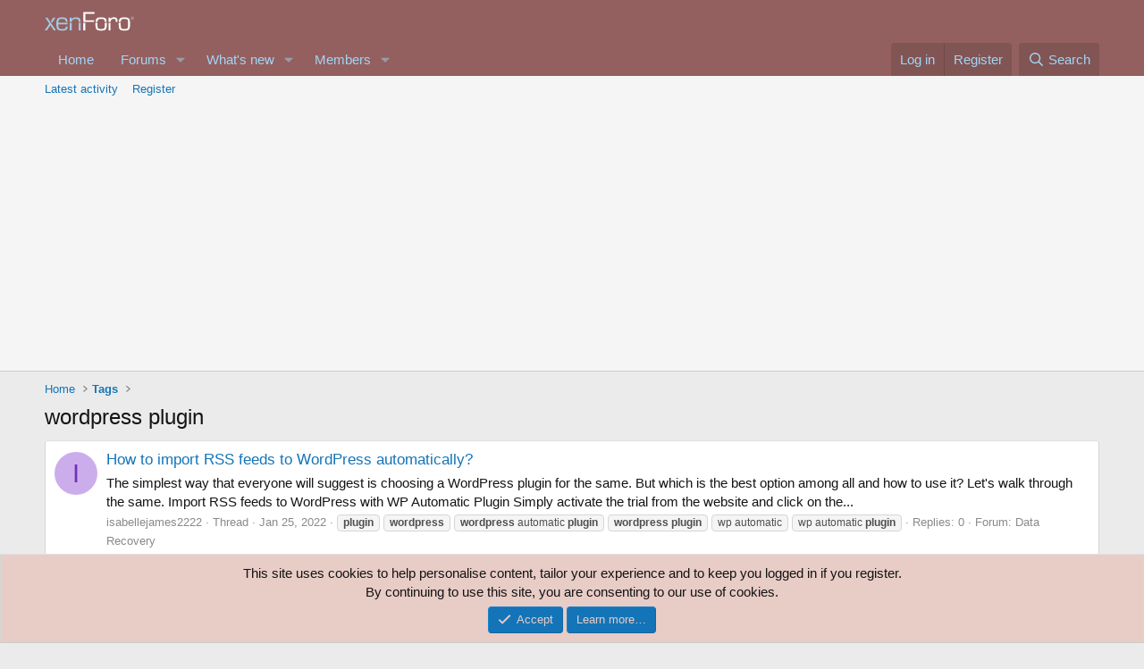

--- FILE ---
content_type: text/html; charset=utf-8
request_url: https://www.google.com/recaptcha/api2/aframe
body_size: 267
content:
<!DOCTYPE HTML><html><head><meta http-equiv="content-type" content="text/html; charset=UTF-8"></head><body><script nonce="B4r-NJdJft3NVLYeE6JQBA">/** Anti-fraud and anti-abuse applications only. See google.com/recaptcha */ try{var clients={'sodar':'https://pagead2.googlesyndication.com/pagead/sodar?'};window.addEventListener("message",function(a){try{if(a.source===window.parent){var b=JSON.parse(a.data);var c=clients[b['id']];if(c){var d=document.createElement('img');d.src=c+b['params']+'&rc='+(localStorage.getItem("rc::a")?sessionStorage.getItem("rc::b"):"");window.document.body.appendChild(d);sessionStorage.setItem("rc::e",parseInt(sessionStorage.getItem("rc::e")||0)+1);localStorage.setItem("rc::h",'1762782168261');}}}catch(b){}});window.parent.postMessage("_grecaptcha_ready", "*");}catch(b){}</script></body></html>

--- FILE ---
content_type: image/svg+xml
request_url: https://eraser.heidi.ie/forum/styles/fa/solid/caret-down.svg?v=5.15.3
body_size: 105
content:
<svg xmlns="http://www.w3.org/2000/svg" viewBox="0 0 320 512"><!-- Font Awesome Pro 5.15.3 by @fontawesome - https://fontawesome.com License - https://fontawesome.com/license (Commercial License) --><path d="M31.3 192h257.3c17.8 0 26.7 21.5 14.1 34.1L174.1 354.8c-7.8 7.8-20.5 7.8-28.3 0L17.2 226.1C4.6 213.5 13.5 192 31.3 192z"/></svg>